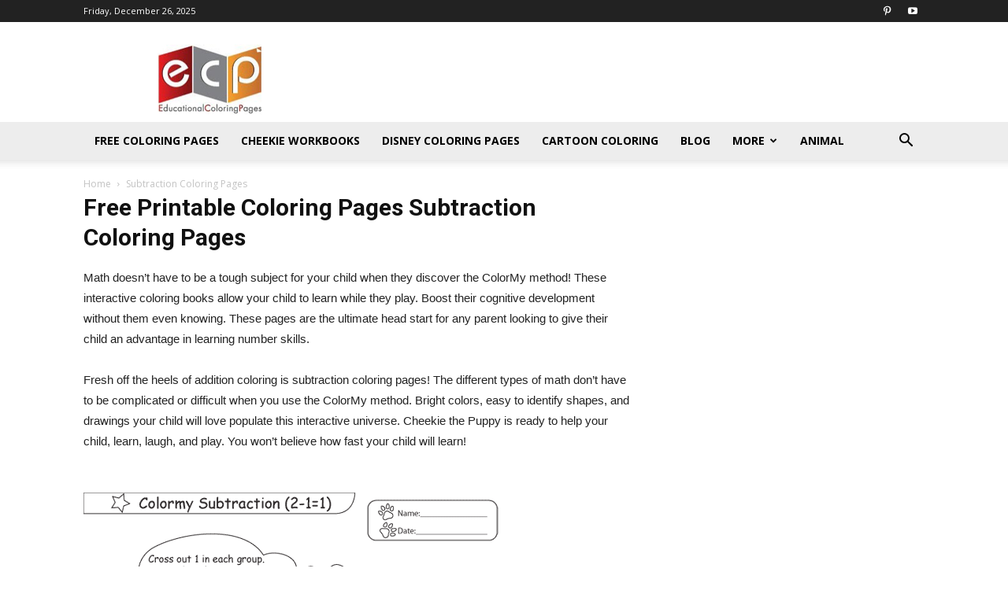

--- FILE ---
content_type: text/html; charset=UTF-8
request_url: https://educationalcoloringpages.com/subtraction-coloring-pages.html
body_size: 24155
content:
<!doctype html >
<!--[if IE 8]>    <html class="ie8" lang="en"> <![endif]-->
<!--[if IE 9]>    <html class="ie9" lang="en"> <![endif]-->
<!--[if gt IE 8]><!--> <html lang="en-US"> <!--<![endif]-->
<head>
    <title>Subtraction Coloring Pages - Educational Fun Kids Coloring Pages and Preschool Skills Worksheets</title>
    <meta charset="UTF-8" />
    <meta name="viewport" content="width=device-width, initial-scale=1.0">
    <link rel="pingback" href="https://educationalcoloringpages.com/xmlrpc.php" />
    <meta name='robots' content='max-image-preview:large' />
	<style>img:is([sizes="auto" i], [sizes^="auto," i]) { contain-intrinsic-size: 3000px 1500px }</style>
	
<!-- This site is optimized with the Yoast SEO plugin v11.5 - https://yoast.com/wordpress/plugins/seo/ -->
<meta name="description" content="Subtraction Coloring Pages"/>
<link rel="canonical" href="https://educationalcoloringpages.com/subtraction-coloring-pages.html" />
<meta property="og:locale" content="en_US" />
<meta property="og:type" content="article" />
<meta property="og:title" content="Subtraction Coloring Pages - Educational Fun Kids Coloring Pages and Preschool Skills Worksheets" />
<meta property="og:description" content="Subtraction Coloring Pages" />
<meta property="og:url" content="https://educationalcoloringpages.com/subtraction-coloring-pages.html" />
<meta property="og:site_name" content="Educational Fun Kids Coloring Pages and Preschool Skills Worksheets" />
<script type='application/ld+json' class='yoast-schema-graph yoast-schema-graph--main'>{"@context":"https://schema.org","@graph":[{"@type":"Organization","@id":"https://educationalcoloringpages.com/#organization","name":"","url":"https://educationalcoloringpages.com/","sameAs":[]},{"@type":"WebSite","@id":"https://educationalcoloringpages.com/#website","url":"https://educationalcoloringpages.com/","name":"Educational Fun Kids Coloring Pages and Preschool Skills Worksheets","publisher":{"@id":"https://educationalcoloringpages.com/#organization"},"potentialAction":{"@type":"SearchAction","target":"https://educationalcoloringpages.com/?s={search_term_string}","query-input":"required name=search_term_string"}},{"@type":"WebPage","@id":"https://educationalcoloringpages.com/subtraction-coloring-pages.html#webpage","url":"https://educationalcoloringpages.com/subtraction-coloring-pages.html","inLanguage":"en-US","name":"Subtraction Coloring Pages - Educational Fun Kids Coloring Pages and Preschool Skills Worksheets","isPartOf":{"@id":"https://educationalcoloringpages.com/#website"},"datePublished":"2014-05-27T14:55:23+00:00","dateModified":"2015-03-03T06:56:55+00:00","description":"Subtraction Coloring Pages"}]}</script>
<!-- / Yoast SEO plugin. -->

<link rel="amphtml" href="https://educationalcoloringpages.com/subtraction-coloring-pages.html/amp/" /><meta name="generator" content="AMP for WP 1.0.77.38"/><link rel='dns-prefetch' href='//fonts.googleapis.com' />
<link rel="alternate" type="application/rss+xml" title="Educational Fun Kids Coloring Pages and Preschool Skills Worksheets &raquo; Feed" href="https://educationalcoloringpages.com/feed/" />
<link rel="alternate" type="application/rss+xml" title="Educational Fun Kids Coloring Pages and Preschool Skills Worksheets &raquo; Comments Feed" href="https://educationalcoloringpages.com/comments/feed/" />
<link rel="alternate" type="application/rss+xml" title="Educational Fun Kids Coloring Pages and Preschool Skills Worksheets &raquo; Subtraction Coloring Pages Comments Feed" href="https://educationalcoloringpages.com/subtraction-coloring-pages.html/feed/" />
		<!-- This site uses the Google Analytics by ExactMetrics plugin v7.4.0 - Using Analytics tracking - https://www.exactmetrics.com/ -->
							<script src="//www.googletagmanager.com/gtag/js?id=UA-129021881-1"  data-cfasync="false" data-wpfc-render="false" type="text/javascript" async></script>
			<script data-cfasync="false" data-wpfc-render="false" type="text/javascript">
				var em_version = '7.4.0';
				var em_track_user = true;
				var em_no_track_reason = '';
				
								var disableStrs = [
															'ga-disable-UA-129021881-1',
									];

				/* Function to detect opted out users */
				function __gtagTrackerIsOptedOut() {
					for ( var index = 0; index < disableStrs.length; index++ ) {
						if ( document.cookie.indexOf( disableStrs[ index ] + '=true' ) > -1 ) {
							return true;
						}
					}

					return false;
				}

				/* Disable tracking if the opt-out cookie exists. */
				if ( __gtagTrackerIsOptedOut() ) {
					for ( var index = 0; index < disableStrs.length; index++ ) {
						window[ disableStrs[ index ] ] = true;
					}
				}

				/* Opt-out function */
				function __gtagTrackerOptout() {
					for ( var index = 0; index < disableStrs.length; index++ ) {
						document.cookie = disableStrs[ index ] + '=true; expires=Thu, 31 Dec 2099 23:59:59 UTC; path=/';
						window[ disableStrs[ index ] ] = true;
					}
				}

				if ( 'undefined' === typeof gaOptout ) {
					function gaOptout() {
						__gtagTrackerOptout();
					}
				}
								window.dataLayer = window.dataLayer || [];

				window.ExactMetricsDualTracker = {
					helpers: {},
					trackers: {},
				};
				if ( em_track_user ) {
					function __gtagDataLayer() {
						dataLayer.push( arguments );
					}

					function __gtagTracker( type, name, parameters ) {
						if (!parameters) {
							parameters = {};
						}

						if (parameters.send_to) {
							__gtagDataLayer.apply( null, arguments );
							return;
						}

						if ( type === 'event' ) {
							
															parameters.send_to = exactmetrics_frontend.ua;
								__gtagDataLayer( type, name, parameters );
													} else {
							__gtagDataLayer.apply( null, arguments );
						}
					}
					__gtagTracker( 'js', new Date() );
					__gtagTracker( 'set', {
						'developer_id.dNDMyYj' : true,
											} );
															__gtagTracker( 'config', 'UA-129021881-1', {"forceSSL":"true"} );
										window.gtag = __gtagTracker;											(function () {
							/* https://developers.google.com/analytics/devguides/collection/analyticsjs/ */
							/* ga and __gaTracker compatibility shim. */
							var noopfn = function () {
								return null;
							};
							var newtracker = function () {
								return new Tracker();
							};
							var Tracker = function () {
								return null;
							};
							var p = Tracker.prototype;
							p.get = noopfn;
							p.set = noopfn;
							p.send = function (){
								var args = Array.prototype.slice.call(arguments);
								args.unshift( 'send' );
								__gaTracker.apply(null, args);
							};
							var __gaTracker = function () {
								var len = arguments.length;
								if ( len === 0 ) {
									return;
								}
								var f = arguments[len - 1];
								if ( typeof f !== 'object' || f === null || typeof f.hitCallback !== 'function' ) {
									if ( 'send' === arguments[0] ) {
										var hitConverted, hitObject = false, action;
										if ( 'event' === arguments[1] ) {
											if ( 'undefined' !== typeof arguments[3] ) {
												hitObject = {
													'eventAction': arguments[3],
													'eventCategory': arguments[2],
													'eventLabel': arguments[4],
													'value': arguments[5] ? arguments[5] : 1,
												}
											}
										}
										if ( 'pageview' === arguments[1] ) {
											if ( 'undefined' !== typeof arguments[2] ) {
												hitObject = {
													'eventAction': 'page_view',
													'page_path' : arguments[2],
												}
											}
										}
										if ( typeof arguments[2] === 'object' ) {
											hitObject = arguments[2];
										}
										if ( typeof arguments[5] === 'object' ) {
											Object.assign( hitObject, arguments[5] );
										}
										if ( 'undefined' !== typeof arguments[1].hitType ) {
											hitObject = arguments[1];
											if ( 'pageview' === hitObject.hitType ) {
												hitObject.eventAction = 'page_view';
											}
										}
										if ( hitObject ) {
											action = 'timing' === arguments[1].hitType ? 'timing_complete' : hitObject.eventAction;
											hitConverted = mapArgs( hitObject );
											__gtagTracker( 'event', action, hitConverted );
										}
									}
									return;
								}

								function mapArgs( args ) {
									var arg, hit = {};
									var gaMap = {
										'eventCategory': 'event_category',
										'eventAction': 'event_action',
										'eventLabel': 'event_label',
										'eventValue': 'event_value',
										'nonInteraction': 'non_interaction',
										'timingCategory': 'event_category',
										'timingVar': 'name',
										'timingValue': 'value',
										'timingLabel': 'event_label',
										'page' : 'page_path',
										'location' : 'page_location',
										'title' : 'page_title',
									};
									for ( arg in args ) {
																				if ( ! ( ! args.hasOwnProperty(arg) || ! gaMap.hasOwnProperty(arg) ) ) {
											hit[gaMap[arg]] = args[arg];
										} else {
											hit[arg] = args[arg];
										}
									}
									return hit;
								}

								try {
									f.hitCallback();
								} catch ( ex ) {
								}
							};
							__gaTracker.create = newtracker;
							__gaTracker.getByName = newtracker;
							__gaTracker.getAll = function () {
								return [];
							};
							__gaTracker.remove = noopfn;
							__gaTracker.loaded = true;
							window['__gaTracker'] = __gaTracker;
						})();
									} else {
										console.log( "" );
					( function () {
							function __gtagTracker() {
								return null;
							}
							window['__gtagTracker'] = __gtagTracker;
							window['gtag'] = __gtagTracker;
					} )();
									}
			</script>
				<!-- / Google Analytics by ExactMetrics -->
		<script type="text/javascript">
/* <![CDATA[ */
window._wpemojiSettings = {"baseUrl":"https:\/\/s.w.org\/images\/core\/emoji\/15.0.3\/72x72\/","ext":".png","svgUrl":"https:\/\/s.w.org\/images\/core\/emoji\/15.0.3\/svg\/","svgExt":".svg","source":{"concatemoji":"https:\/\/educationalcoloringpages.com\/wp-includes\/js\/wp-emoji-release.min.js?ver=6.7.4"}};
/*! This file is auto-generated */
!function(i,n){var o,s,e;function c(e){try{var t={supportTests:e,timestamp:(new Date).valueOf()};sessionStorage.setItem(o,JSON.stringify(t))}catch(e){}}function p(e,t,n){e.clearRect(0,0,e.canvas.width,e.canvas.height),e.fillText(t,0,0);var t=new Uint32Array(e.getImageData(0,0,e.canvas.width,e.canvas.height).data),r=(e.clearRect(0,0,e.canvas.width,e.canvas.height),e.fillText(n,0,0),new Uint32Array(e.getImageData(0,0,e.canvas.width,e.canvas.height).data));return t.every(function(e,t){return e===r[t]})}function u(e,t,n){switch(t){case"flag":return n(e,"\ud83c\udff3\ufe0f\u200d\u26a7\ufe0f","\ud83c\udff3\ufe0f\u200b\u26a7\ufe0f")?!1:!n(e,"\ud83c\uddfa\ud83c\uddf3","\ud83c\uddfa\u200b\ud83c\uddf3")&&!n(e,"\ud83c\udff4\udb40\udc67\udb40\udc62\udb40\udc65\udb40\udc6e\udb40\udc67\udb40\udc7f","\ud83c\udff4\u200b\udb40\udc67\u200b\udb40\udc62\u200b\udb40\udc65\u200b\udb40\udc6e\u200b\udb40\udc67\u200b\udb40\udc7f");case"emoji":return!n(e,"\ud83d\udc26\u200d\u2b1b","\ud83d\udc26\u200b\u2b1b")}return!1}function f(e,t,n){var r="undefined"!=typeof WorkerGlobalScope&&self instanceof WorkerGlobalScope?new OffscreenCanvas(300,150):i.createElement("canvas"),a=r.getContext("2d",{willReadFrequently:!0}),o=(a.textBaseline="top",a.font="600 32px Arial",{});return e.forEach(function(e){o[e]=t(a,e,n)}),o}function t(e){var t=i.createElement("script");t.src=e,t.defer=!0,i.head.appendChild(t)}"undefined"!=typeof Promise&&(o="wpEmojiSettingsSupports",s=["flag","emoji"],n.supports={everything:!0,everythingExceptFlag:!0},e=new Promise(function(e){i.addEventListener("DOMContentLoaded",e,{once:!0})}),new Promise(function(t){var n=function(){try{var e=JSON.parse(sessionStorage.getItem(o));if("object"==typeof e&&"number"==typeof e.timestamp&&(new Date).valueOf()<e.timestamp+604800&&"object"==typeof e.supportTests)return e.supportTests}catch(e){}return null}();if(!n){if("undefined"!=typeof Worker&&"undefined"!=typeof OffscreenCanvas&&"undefined"!=typeof URL&&URL.createObjectURL&&"undefined"!=typeof Blob)try{var e="postMessage("+f.toString()+"("+[JSON.stringify(s),u.toString(),p.toString()].join(",")+"));",r=new Blob([e],{type:"text/javascript"}),a=new Worker(URL.createObjectURL(r),{name:"wpTestEmojiSupports"});return void(a.onmessage=function(e){c(n=e.data),a.terminate(),t(n)})}catch(e){}c(n=f(s,u,p))}t(n)}).then(function(e){for(var t in e)n.supports[t]=e[t],n.supports.everything=n.supports.everything&&n.supports[t],"flag"!==t&&(n.supports.everythingExceptFlag=n.supports.everythingExceptFlag&&n.supports[t]);n.supports.everythingExceptFlag=n.supports.everythingExceptFlag&&!n.supports.flag,n.DOMReady=!1,n.readyCallback=function(){n.DOMReady=!0}}).then(function(){return e}).then(function(){var e;n.supports.everything||(n.readyCallback(),(e=n.source||{}).concatemoji?t(e.concatemoji):e.wpemoji&&e.twemoji&&(t(e.twemoji),t(e.wpemoji)))}))}((window,document),window._wpemojiSettings);
/* ]]> */
</script>

<style id='wp-emoji-styles-inline-css' type='text/css'>

	img.wp-smiley, img.emoji {
		display: inline !important;
		border: none !important;
		box-shadow: none !important;
		height: 1em !important;
		width: 1em !important;
		margin: 0 0.07em !important;
		vertical-align: -0.1em !important;
		background: none !important;
		padding: 0 !important;
	}
</style>
<link rel='stylesheet' id='wp-block-library-css' href='https://educationalcoloringpages.com/wp-includes/css/dist/block-library/style.min.css?ver=6.7.4' type='text/css' media='all' />
<style id='classic-theme-styles-inline-css' type='text/css'>
/*! This file is auto-generated */
.wp-block-button__link{color:#fff;background-color:#32373c;border-radius:9999px;box-shadow:none;text-decoration:none;padding:calc(.667em + 2px) calc(1.333em + 2px);font-size:1.125em}.wp-block-file__button{background:#32373c;color:#fff;text-decoration:none}
</style>
<style id='global-styles-inline-css' type='text/css'>
:root{--wp--preset--aspect-ratio--square: 1;--wp--preset--aspect-ratio--4-3: 4/3;--wp--preset--aspect-ratio--3-4: 3/4;--wp--preset--aspect-ratio--3-2: 3/2;--wp--preset--aspect-ratio--2-3: 2/3;--wp--preset--aspect-ratio--16-9: 16/9;--wp--preset--aspect-ratio--9-16: 9/16;--wp--preset--color--black: #000000;--wp--preset--color--cyan-bluish-gray: #abb8c3;--wp--preset--color--white: #ffffff;--wp--preset--color--pale-pink: #f78da7;--wp--preset--color--vivid-red: #cf2e2e;--wp--preset--color--luminous-vivid-orange: #ff6900;--wp--preset--color--luminous-vivid-amber: #fcb900;--wp--preset--color--light-green-cyan: #7bdcb5;--wp--preset--color--vivid-green-cyan: #00d084;--wp--preset--color--pale-cyan-blue: #8ed1fc;--wp--preset--color--vivid-cyan-blue: #0693e3;--wp--preset--color--vivid-purple: #9b51e0;--wp--preset--gradient--vivid-cyan-blue-to-vivid-purple: linear-gradient(135deg,rgba(6,147,227,1) 0%,rgb(155,81,224) 100%);--wp--preset--gradient--light-green-cyan-to-vivid-green-cyan: linear-gradient(135deg,rgb(122,220,180) 0%,rgb(0,208,130) 100%);--wp--preset--gradient--luminous-vivid-amber-to-luminous-vivid-orange: linear-gradient(135deg,rgba(252,185,0,1) 0%,rgba(255,105,0,1) 100%);--wp--preset--gradient--luminous-vivid-orange-to-vivid-red: linear-gradient(135deg,rgba(255,105,0,1) 0%,rgb(207,46,46) 100%);--wp--preset--gradient--very-light-gray-to-cyan-bluish-gray: linear-gradient(135deg,rgb(238,238,238) 0%,rgb(169,184,195) 100%);--wp--preset--gradient--cool-to-warm-spectrum: linear-gradient(135deg,rgb(74,234,220) 0%,rgb(151,120,209) 20%,rgb(207,42,186) 40%,rgb(238,44,130) 60%,rgb(251,105,98) 80%,rgb(254,248,76) 100%);--wp--preset--gradient--blush-light-purple: linear-gradient(135deg,rgb(255,206,236) 0%,rgb(152,150,240) 100%);--wp--preset--gradient--blush-bordeaux: linear-gradient(135deg,rgb(254,205,165) 0%,rgb(254,45,45) 50%,rgb(107,0,62) 100%);--wp--preset--gradient--luminous-dusk: linear-gradient(135deg,rgb(255,203,112) 0%,rgb(199,81,192) 50%,rgb(65,88,208) 100%);--wp--preset--gradient--pale-ocean: linear-gradient(135deg,rgb(255,245,203) 0%,rgb(182,227,212) 50%,rgb(51,167,181) 100%);--wp--preset--gradient--electric-grass: linear-gradient(135deg,rgb(202,248,128) 0%,rgb(113,206,126) 100%);--wp--preset--gradient--midnight: linear-gradient(135deg,rgb(2,3,129) 0%,rgb(40,116,252) 100%);--wp--preset--font-size--small: 13px;--wp--preset--font-size--medium: 20px;--wp--preset--font-size--large: 36px;--wp--preset--font-size--x-large: 42px;--wp--preset--spacing--20: 0.44rem;--wp--preset--spacing--30: 0.67rem;--wp--preset--spacing--40: 1rem;--wp--preset--spacing--50: 1.5rem;--wp--preset--spacing--60: 2.25rem;--wp--preset--spacing--70: 3.38rem;--wp--preset--spacing--80: 5.06rem;--wp--preset--shadow--natural: 6px 6px 9px rgba(0, 0, 0, 0.2);--wp--preset--shadow--deep: 12px 12px 50px rgba(0, 0, 0, 0.4);--wp--preset--shadow--sharp: 6px 6px 0px rgba(0, 0, 0, 0.2);--wp--preset--shadow--outlined: 6px 6px 0px -3px rgba(255, 255, 255, 1), 6px 6px rgba(0, 0, 0, 1);--wp--preset--shadow--crisp: 6px 6px 0px rgba(0, 0, 0, 1);}:where(.is-layout-flex){gap: 0.5em;}:where(.is-layout-grid){gap: 0.5em;}body .is-layout-flex{display: flex;}.is-layout-flex{flex-wrap: wrap;align-items: center;}.is-layout-flex > :is(*, div){margin: 0;}body .is-layout-grid{display: grid;}.is-layout-grid > :is(*, div){margin: 0;}:where(.wp-block-columns.is-layout-flex){gap: 2em;}:where(.wp-block-columns.is-layout-grid){gap: 2em;}:where(.wp-block-post-template.is-layout-flex){gap: 1.25em;}:where(.wp-block-post-template.is-layout-grid){gap: 1.25em;}.has-black-color{color: var(--wp--preset--color--black) !important;}.has-cyan-bluish-gray-color{color: var(--wp--preset--color--cyan-bluish-gray) !important;}.has-white-color{color: var(--wp--preset--color--white) !important;}.has-pale-pink-color{color: var(--wp--preset--color--pale-pink) !important;}.has-vivid-red-color{color: var(--wp--preset--color--vivid-red) !important;}.has-luminous-vivid-orange-color{color: var(--wp--preset--color--luminous-vivid-orange) !important;}.has-luminous-vivid-amber-color{color: var(--wp--preset--color--luminous-vivid-amber) !important;}.has-light-green-cyan-color{color: var(--wp--preset--color--light-green-cyan) !important;}.has-vivid-green-cyan-color{color: var(--wp--preset--color--vivid-green-cyan) !important;}.has-pale-cyan-blue-color{color: var(--wp--preset--color--pale-cyan-blue) !important;}.has-vivid-cyan-blue-color{color: var(--wp--preset--color--vivid-cyan-blue) !important;}.has-vivid-purple-color{color: var(--wp--preset--color--vivid-purple) !important;}.has-black-background-color{background-color: var(--wp--preset--color--black) !important;}.has-cyan-bluish-gray-background-color{background-color: var(--wp--preset--color--cyan-bluish-gray) !important;}.has-white-background-color{background-color: var(--wp--preset--color--white) !important;}.has-pale-pink-background-color{background-color: var(--wp--preset--color--pale-pink) !important;}.has-vivid-red-background-color{background-color: var(--wp--preset--color--vivid-red) !important;}.has-luminous-vivid-orange-background-color{background-color: var(--wp--preset--color--luminous-vivid-orange) !important;}.has-luminous-vivid-amber-background-color{background-color: var(--wp--preset--color--luminous-vivid-amber) !important;}.has-light-green-cyan-background-color{background-color: var(--wp--preset--color--light-green-cyan) !important;}.has-vivid-green-cyan-background-color{background-color: var(--wp--preset--color--vivid-green-cyan) !important;}.has-pale-cyan-blue-background-color{background-color: var(--wp--preset--color--pale-cyan-blue) !important;}.has-vivid-cyan-blue-background-color{background-color: var(--wp--preset--color--vivid-cyan-blue) !important;}.has-vivid-purple-background-color{background-color: var(--wp--preset--color--vivid-purple) !important;}.has-black-border-color{border-color: var(--wp--preset--color--black) !important;}.has-cyan-bluish-gray-border-color{border-color: var(--wp--preset--color--cyan-bluish-gray) !important;}.has-white-border-color{border-color: var(--wp--preset--color--white) !important;}.has-pale-pink-border-color{border-color: var(--wp--preset--color--pale-pink) !important;}.has-vivid-red-border-color{border-color: var(--wp--preset--color--vivid-red) !important;}.has-luminous-vivid-orange-border-color{border-color: var(--wp--preset--color--luminous-vivid-orange) !important;}.has-luminous-vivid-amber-border-color{border-color: var(--wp--preset--color--luminous-vivid-amber) !important;}.has-light-green-cyan-border-color{border-color: var(--wp--preset--color--light-green-cyan) !important;}.has-vivid-green-cyan-border-color{border-color: var(--wp--preset--color--vivid-green-cyan) !important;}.has-pale-cyan-blue-border-color{border-color: var(--wp--preset--color--pale-cyan-blue) !important;}.has-vivid-cyan-blue-border-color{border-color: var(--wp--preset--color--vivid-cyan-blue) !important;}.has-vivid-purple-border-color{border-color: var(--wp--preset--color--vivid-purple) !important;}.has-vivid-cyan-blue-to-vivid-purple-gradient-background{background: var(--wp--preset--gradient--vivid-cyan-blue-to-vivid-purple) !important;}.has-light-green-cyan-to-vivid-green-cyan-gradient-background{background: var(--wp--preset--gradient--light-green-cyan-to-vivid-green-cyan) !important;}.has-luminous-vivid-amber-to-luminous-vivid-orange-gradient-background{background: var(--wp--preset--gradient--luminous-vivid-amber-to-luminous-vivid-orange) !important;}.has-luminous-vivid-orange-to-vivid-red-gradient-background{background: var(--wp--preset--gradient--luminous-vivid-orange-to-vivid-red) !important;}.has-very-light-gray-to-cyan-bluish-gray-gradient-background{background: var(--wp--preset--gradient--very-light-gray-to-cyan-bluish-gray) !important;}.has-cool-to-warm-spectrum-gradient-background{background: var(--wp--preset--gradient--cool-to-warm-spectrum) !important;}.has-blush-light-purple-gradient-background{background: var(--wp--preset--gradient--blush-light-purple) !important;}.has-blush-bordeaux-gradient-background{background: var(--wp--preset--gradient--blush-bordeaux) !important;}.has-luminous-dusk-gradient-background{background: var(--wp--preset--gradient--luminous-dusk) !important;}.has-pale-ocean-gradient-background{background: var(--wp--preset--gradient--pale-ocean) !important;}.has-electric-grass-gradient-background{background: var(--wp--preset--gradient--electric-grass) !important;}.has-midnight-gradient-background{background: var(--wp--preset--gradient--midnight) !important;}.has-small-font-size{font-size: var(--wp--preset--font-size--small) !important;}.has-medium-font-size{font-size: var(--wp--preset--font-size--medium) !important;}.has-large-font-size{font-size: var(--wp--preset--font-size--large) !important;}.has-x-large-font-size{font-size: var(--wp--preset--font-size--x-large) !important;}
:where(.wp-block-post-template.is-layout-flex){gap: 1.25em;}:where(.wp-block-post-template.is-layout-grid){gap: 1.25em;}
:where(.wp-block-columns.is-layout-flex){gap: 2em;}:where(.wp-block-columns.is-layout-grid){gap: 2em;}
:root :where(.wp-block-pullquote){font-size: 1.5em;line-height: 1.6;}
</style>
<link rel='stylesheet' id='contact-form-7-css' href='https://educationalcoloringpages.com/wp-content/plugins/contact-form-7/includes/css/styles.css?ver=5.1.3' type='text/css' media='all' />
<link rel='stylesheet' id='google-fonts-style-css' href='https://fonts.googleapis.com/css?family=Open+Sans%3A300italic%2C400%2C400italic%2C600%2C600italic%2C700%7CRoboto%3A300%2C400%2C400italic%2C500%2C500italic%2C700%2C900&#038;ver=9.1' type='text/css' media='all' />
<link rel='stylesheet' id='td-theme-css' href='https://educationalcoloringpages.com/wp-content/themes/Newspaper/style.css?ver=9.1' type='text/css' media='all' />
<link rel='stylesheet' id='td-theme-child-css' href='https://educationalcoloringpages.com/wp-content/themes/Newspaper-child/style.css?ver=9.1c' type='text/css' media='all' />
<script type="text/javascript" id="exactmetrics-frontend-script-js-extra">
/* <![CDATA[ */
var exactmetrics_frontend = {"js_events_tracking":"true","download_extensions":"zip,mp3,mpeg,pdf,docx,pptx,xlsx,rar","inbound_paths":"[{\"path\":\"\\\/go\\\/\",\"label\":\"affiliate\"},{\"path\":\"\\\/recommend\\\/\",\"label\":\"affiliate\"}]","home_url":"https:\/\/educationalcoloringpages.com","hash_tracking":"false","ua":"UA-129021881-1","v4_id":""};
/* ]]> */
</script>
<script type="text/javascript" src="https://educationalcoloringpages.com/wp-content/plugins/google-analytics-dashboard-for-wp/assets/js/frontend-gtag.min.js?ver=7.4.0" id="exactmetrics-frontend-script-js"></script>
<script type="text/javascript" src="https://educationalcoloringpages.com/wp-includes/js/jquery/jquery.min.js?ver=3.7.1" id="jquery-core-js"></script>
<script type="text/javascript" src="https://educationalcoloringpages.com/wp-includes/js/jquery/jquery-migrate.min.js?ver=3.4.1" id="jquery-migrate-js"></script>
<link rel="https://api.w.org/" href="https://educationalcoloringpages.com/wp-json/" /><link rel="alternate" title="JSON" type="application/json" href="https://educationalcoloringpages.com/wp-json/wp/v2/pages/2526" /><link rel="EditURI" type="application/rsd+xml" title="RSD" href="https://educationalcoloringpages.com/xmlrpc.php?rsd" />
<meta name="generator" content="WordPress 6.7.4" />
<link rel='shortlink' href='https://educationalcoloringpages.com/?p=2526' />
<link rel="alternate" title="oEmbed (JSON)" type="application/json+oembed" href="https://educationalcoloringpages.com/wp-json/oembed/1.0/embed?url=https%3A%2F%2Feducationalcoloringpages.com%2Fsubtraction-coloring-pages.html" />
<link rel="alternate" title="oEmbed (XML)" type="text/xml+oembed" href="https://educationalcoloringpages.com/wp-json/oembed/1.0/embed?url=https%3A%2F%2Feducationalcoloringpages.com%2Fsubtraction-coloring-pages.html&#038;format=xml" />
<meta name="generator" content="Site Kit by Google 1.82.0" /><!--[if lt IE 9]><script src="https://cdnjs.cloudflare.com/ajax/libs/html5shiv/3.7.3/html5shiv.js"></script><![endif]-->
    
<!-- JS generated by theme -->

<script>
    
    

	    var tdBlocksArray = []; //here we store all the items for the current page

	    //td_block class - each ajax block uses a object of this class for requests
	    function tdBlock() {
		    this.id = '';
		    this.block_type = 1; //block type id (1-234 etc)
		    this.atts = '';
		    this.td_column_number = '';
		    this.td_current_page = 1; //
		    this.post_count = 0; //from wp
		    this.found_posts = 0; //from wp
		    this.max_num_pages = 0; //from wp
		    this.td_filter_value = ''; //current live filter value
		    this.is_ajax_running = false;
		    this.td_user_action = ''; // load more or infinite loader (used by the animation)
		    this.header_color = '';
		    this.ajax_pagination_infinite_stop = ''; //show load more at page x
	    }


        // td_js_generator - mini detector
        (function(){
            var htmlTag = document.getElementsByTagName("html")[0];

	        if ( navigator.userAgent.indexOf("MSIE 10.0") > -1 ) {
                htmlTag.className += ' ie10';
            }

            if ( !!navigator.userAgent.match(/Trident.*rv\:11\./) ) {
                htmlTag.className += ' ie11';
            }

	        if ( navigator.userAgent.indexOf("Edge") > -1 ) {
                htmlTag.className += ' ieEdge';
            }

            if ( /(iPad|iPhone|iPod)/g.test(navigator.userAgent) ) {
                htmlTag.className += ' td-md-is-ios';
            }

            var user_agent = navigator.userAgent.toLowerCase();
            if ( user_agent.indexOf("android") > -1 ) {
                htmlTag.className += ' td-md-is-android';
            }

            if ( -1 !== navigator.userAgent.indexOf('Mac OS X')  ) {
                htmlTag.className += ' td-md-is-os-x';
            }

            if ( /chrom(e|ium)/.test(navigator.userAgent.toLowerCase()) ) {
               htmlTag.className += ' td-md-is-chrome';
            }

            if ( -1 !== navigator.userAgent.indexOf('Firefox') ) {
                htmlTag.className += ' td-md-is-firefox';
            }

            if ( -1 !== navigator.userAgent.indexOf('Safari') && -1 === navigator.userAgent.indexOf('Chrome') ) {
                htmlTag.className += ' td-md-is-safari';
            }

            if( -1 !== navigator.userAgent.indexOf('IEMobile') ){
                htmlTag.className += ' td-md-is-iemobile';
            }

        })();




        var tdLocalCache = {};

        ( function () {
            "use strict";

            tdLocalCache = {
                data: {},
                remove: function (resource_id) {
                    delete tdLocalCache.data[resource_id];
                },
                exist: function (resource_id) {
                    return tdLocalCache.data.hasOwnProperty(resource_id) && tdLocalCache.data[resource_id] !== null;
                },
                get: function (resource_id) {
                    return tdLocalCache.data[resource_id];
                },
                set: function (resource_id, cachedData) {
                    tdLocalCache.remove(resource_id);
                    tdLocalCache.data[resource_id] = cachedData;
                }
            };
        })();

    
    
var td_viewport_interval_list=[{"limitBottom":767,"sidebarWidth":228},{"limitBottom":1018,"sidebarWidth":300},{"limitBottom":1140,"sidebarWidth":324}];
var td_animation_stack_effect="type0";
var tds_animation_stack=true;
var td_animation_stack_specific_selectors=".entry-thumb, img";
var td_animation_stack_general_selectors=".td-animation-stack img, .td-animation-stack .entry-thumb, .post img";
var td_ajax_url="https:\/\/educationalcoloringpages.com\/wp-admin\/admin-ajax.php?td_theme_name=Newspaper&v=9.1";
var td_get_template_directory_uri="https:\/\/educationalcoloringpages.com\/wp-content\/themes\/Newspaper";
var tds_snap_menu="smart_snap_always";
var tds_logo_on_sticky="";
var tds_header_style="";
var td_please_wait="Please wait...";
var td_email_user_pass_incorrect="User or password incorrect!";
var td_email_user_incorrect="Email or username incorrect!";
var td_email_incorrect="Email incorrect!";
var tds_more_articles_on_post_enable="show";
var tds_more_articles_on_post_time_to_wait="";
var tds_more_articles_on_post_pages_distance_from_top=0;
var tds_theme_color_site_wide="#4db2ec";
var tds_smart_sidebar="enabled";
var tdThemeName="Newspaper";
var td_magnific_popup_translation_tPrev="Previous (Left arrow key)";
var td_magnific_popup_translation_tNext="Next (Right arrow key)";
var td_magnific_popup_translation_tCounter="%curr% of %total%";
var td_magnific_popup_translation_ajax_tError="The content from %url% could not be loaded.";
var td_magnific_popup_translation_image_tError="The image #%curr% could not be loaded.";
var tdDateNamesI18n={"month_names":["January","February","March","April","May","June","July","August","September","October","November","December"],"month_names_short":["Jan","Feb","Mar","Apr","May","Jun","Jul","Aug","Sep","Oct","Nov","Dec"],"day_names":["Sunday","Monday","Tuesday","Wednesday","Thursday","Friday","Saturday"],"day_names_short":["Sun","Mon","Tue","Wed","Thu","Fri","Sat"]};
var td_ad_background_click_link="";
var td_ad_background_click_target="";
</script>


<!-- Header style compiled by theme -->

<style>
    
.block-title > span,
    .block-title > span > a,
    .block-title > a,
    .block-title > label,
    .widgettitle,
    .widgettitle:after,
    .td-trending-now-title,
    .td-trending-now-wrapper:hover .td-trending-now-title,
    .wpb_tabs li.ui-tabs-active a,
    .wpb_tabs li:hover a,
    .vc_tta-container .vc_tta-color-grey.vc_tta-tabs-position-top.vc_tta-style-classic .vc_tta-tabs-container .vc_tta-tab.vc_active > a,
    .vc_tta-container .vc_tta-color-grey.vc_tta-tabs-position-top.vc_tta-style-classic .vc_tta-tabs-container .vc_tta-tab:hover > a,
    .td_block_template_1 .td-related-title .td-cur-simple-item,
    .woocommerce .product .products h2:not(.woocommerce-loop-product__title),
    .td-subcat-filter .td-subcat-dropdown:hover .td-subcat-more,
    .td-weather-information:before,
    .td-weather-week:before,
    .td_block_exchange .td-exchange-header:before,
    .td-theme-wrap .td_block_template_3 .td-block-title > *,
    .td-theme-wrap .td_block_template_4 .td-block-title > *,
    .td-theme-wrap .td_block_template_7 .td-block-title > *,
    .td-theme-wrap .td_block_template_9 .td-block-title:after,
    .td-theme-wrap .td_block_template_10 .td-block-title::before,
    .td-theme-wrap .td_block_template_11 .td-block-title::before,
    .td-theme-wrap .td_block_template_11 .td-block-title::after,
    .td-theme-wrap .td_block_template_14 .td-block-title,
    .td-theme-wrap .td_block_template_15 .td-block-title:before,
    .td-theme-wrap .td_block_template_17 .td-block-title:before {
        background-color: #222222;
    }

    .woocommerce div.product .woocommerce-tabs ul.tabs li.active {
    	background-color: #222222 !important;
    }

    .block-title,
    .td_block_template_1 .td-related-title,
    .wpb_tabs .wpb_tabs_nav,
    .vc_tta-container .vc_tta-color-grey.vc_tta-tabs-position-top.vc_tta-style-classic .vc_tta-tabs-container,
    .woocommerce div.product .woocommerce-tabs ul.tabs:before,
    .td-theme-wrap .td_block_template_5 .td-block-title > *,
    .td-theme-wrap .td_block_template_17 .td-block-title,
    .td-theme-wrap .td_block_template_17 .td-block-title::before {
        border-color: #222222;
    }

    .td-theme-wrap .td_block_template_4 .td-block-title > *:before,
    .td-theme-wrap .td_block_template_17 .td-block-title::after {
        border-color: #222222 transparent transparent transparent;
    }
    
    .td-theme-wrap .td_block_template_4 .td-related-title .td-cur-simple-item:before {
        border-color: #222222 transparent transparent transparent !important;
    }

    
    .td-footer-wrapper,
    .td-footer-wrapper .td_block_template_7 .td-block-title > *,
    .td-footer-wrapper .td_block_template_17 .td-block-title,
    .td-footer-wrapper .td-block-title-wrap .td-wrapper-pulldown-filter {
        background-color: #111111;
    }

    
    .td-footer-wrapper::before {
        background-size: cover;
    }

    
    .td-footer-wrapper::before {
        background-position: center center;
    }

    
    .td-footer-wrapper::before {
        opacity: 0.1;
    }
</style>

<script type="application/ld+json">
                        {
                            "@context": "http://schema.org",
                            "@type": "BreadcrumbList",
                            "itemListElement": [{
                            "@type": "ListItem",
                            "position": 1,
                                "item": {
                                "@type": "WebSite",
                                "@id": "https://educationalcoloringpages.com/",
                                "name": "Home"                                               
                            }
                        },{
                            "@type": "ListItem",
                            "position": 2,
                                "item": {
                                "@type": "WebPage",
                                "@id": "https://educationalcoloringpages.com/subtraction-coloring-pages.html",
                                "name": "Subtraction Coloring Pages"
                            }
                        }    ]
                        }
                       </script></head>

<body data-rsssl=1 class="page-template-default page page-id-2526 subtraction-coloring-pages global-block-template-1 td-animation-stack-type0 td-full-layout" itemscope="itemscope" itemtype="https://schema.org/WebPage">

        <div class="td-scroll-up"><i class="td-icon-menu-up"></i></div>
    
    <div class="td-menu-background"></div>
<div id="td-mobile-nav">
    <div class="td-mobile-container">
        <!-- mobile menu top section -->
        <div class="td-menu-socials-wrap">
            <!-- socials -->
            <div class="td-menu-socials">
                
        <span class="td-social-icon-wrap">
            <a target="_blank" href="https://www.pinterest.com/BloomHearts/fun-activity-workbooks/" title="Pinterest">
                <i class="td-icon-font td-icon-pinterest"></i>
            </a>
        </span>
        <span class="td-social-icon-wrap">
            <a target="_blank" href="https://www.youtube.com/channel/UCx6-8znVxyVNebJxbhxc_Zg" title="Youtube">
                <i class="td-icon-font td-icon-youtube"></i>
            </a>
        </span>            </div>
            <!-- close button -->
            <div class="td-mobile-close">
                <a href="#"><i class="td-icon-close-mobile"></i></a>
            </div>
        </div>

        <!-- login section -->
        
        <!-- menu section -->
        <div class="td-mobile-content">
            <div class="menu-header-menu-container"><ul id="menu-header-menu" class="td-mobile-main-menu"><li id="menu-item-24" class="menu-item menu-item-type-post_type menu-item-object-page menu-item-first menu-item-24"><a href="https://educationalcoloringpages.com/freecoloring.html">Free Coloring Pages</a></li>
<li id="menu-item-6032" class="menu-item menu-item-type-custom menu-item-object-custom menu-item-6032"><a href="https://educationalcoloringpages.com/coloringbooks.html">Cheekie Workbooks</a></li>
<li id="menu-item-25" class="menu-item menu-item-type-post_type menu-item-object-page menu-item-25"><a href="https://educationalcoloringpages.com/disney.html">Disney Coloring Pages</a></li>
<li id="menu-item-33" class="menu-item menu-item-type-post_type menu-item-object-page menu-item-33"><a href="https://educationalcoloringpages.com/cartooncoloring.html">Cartoon Coloring</a></li>
<li id="menu-item-6019" class="menu-item menu-item-type-custom menu-item-object-custom menu-item-6019"><a href="https://educationalcoloringpages.com/ecpnews/">Blog</a></li>
<li id="menu-item-6039" class="menu-item menu-item-type-custom menu-item-object-custom menu-item-6039"><a href="#">MORE</a></li>
<li id="menu-item-6035" class="menu-item menu-item-type-custom menu-item-object-custom menu-item-6035"><a href="https://educationalcoloringpages.com/ecpnews/animal-coloring-pages/">ANIMAL</a></li>
</ul></div>        </div>
    </div>

    <!-- register/login section -->
    </div>    <div class="td-search-background"></div>
<div class="td-search-wrap-mob">
	<div class="td-drop-down-search" aria-labelledby="td-header-search-button">
		<form method="get" class="td-search-form" action="https://educationalcoloringpages.com/">
			<!-- close button -->
			<div class="td-search-close">
				<a href="#"><i class="td-icon-close-mobile"></i></a>
			</div>
			<div role="search" class="td-search-input">
				<span>Search</span>
				<input id="td-header-search-mob" type="text" value="" name="s" autocomplete="off" />
			</div>
		</form>
		<div id="td-aj-search-mob"></div>
	</div>
</div>    
    
    <div id="td-outer-wrap" class="td-theme-wrap">
    
        <!--
Header style 1
-->


<div class="td-header-wrap td-header-style-1 ">
    
    <div class="td-header-top-menu-full td-container-wrap ">
        <div class="td-container td-header-row td-header-top-menu">
            
    <div class="top-bar-style-1">
        
<div class="td-header-sp-top-menu">


	        <div class="td_data_time">
            <div >

                Friday, December 26, 2025
            </div>
        </div>
    </div>
        <div class="td-header-sp-top-widget">
    
    
        
        <span class="td-social-icon-wrap">
            <a target="_blank" href="https://www.pinterest.com/BloomHearts/fun-activity-workbooks/" title="Pinterest">
                <i class="td-icon-font td-icon-pinterest"></i>
            </a>
        </span>
        <span class="td-social-icon-wrap">
            <a target="_blank" href="https://www.youtube.com/channel/UCx6-8znVxyVNebJxbhxc_Zg" title="Youtube">
                <i class="td-icon-font td-icon-youtube"></i>
            </a>
        </span>    </div>    </div>

<!-- LOGIN MODAL -->
        </div>
    </div>

    <div class="td-banner-wrap-full td-logo-wrap-full td-container-wrap ">
        <div class="td-container td-header-row td-header-header">
            <div class="td-header-sp-logo">
                            <a class="td-main-logo" href="https://educationalcoloringpages.com/">
                <img src="https://educationalcoloringpages.com/wp-content/uploads/2014/07/index_021.png" alt=""/>
                <span class="td-visual-hidden">Educational Fun Kids Coloring Pages and Preschool Skills Worksheets</span>
            </a>
                    </div>
                            <div class="td-header-sp-recs">
                    <div class="td-header-rec-wrap">
    
 <!-- A generated by theme --> 

<script async src="//pagead2.googlesyndication.com/pagead/js/adsbygoogle.js"></script><div class="td-g-rec td-g-rec-id-header td_uid_1_694e865447e5b_rand td_block_template_1 ">
<script type="text/javascript">
var td_screen_width = window.innerWidth;

                    if ( td_screen_width >= 1140 ) {
                        /* large monitors */
                        document.write('<ins class="adsbygoogle" style="display:inline-block;width:728px;height:90px" data-ad-client="ca-pub-2504842091237549" data-ad-slot="1210833772"></ins>');
                        (adsbygoogle = window.adsbygoogle || []).push({});
                    }
            
	                    if ( td_screen_width >= 1019  && td_screen_width < 1140 ) {
	                        /* landscape tablets */
                        document.write('<ins class="adsbygoogle" style="display:inline-block;width:468px;height:60px" data-ad-client="ca-pub-2504842091237549" data-ad-slot="1210833772"></ins>');
	                        (adsbygoogle = window.adsbygoogle || []).push({});
	                    }
	                
                    if ( td_screen_width >= 768  && td_screen_width < 1019 ) {
                        /* portrait tablets */
                        document.write('<ins class="adsbygoogle" style="display:inline-block;width:468px;height:60px" data-ad-client="ca-pub-2504842091237549" data-ad-slot="1210833772"></ins>');
                        (adsbygoogle = window.adsbygoogle || []).push({});
                    }
                </script>
</div>

 <!-- end A --> 


</div>                </div>
                    </div>
    </div>

    <div class="td-header-menu-wrap-full td-container-wrap ">
        
        <div class="td-header-menu-wrap td-header-gradient ">
            <div class="td-container td-header-row td-header-main-menu">
                <div id="td-header-menu" role="navigation">
    <div id="td-top-mobile-toggle"><a href="#"><i class="td-icon-font td-icon-mobile"></i></a></div>
    <div class="td-main-menu-logo td-logo-in-header">
        		<a class="td-mobile-logo td-sticky-disable" href="https://educationalcoloringpages.com/">
			<img class="td-retina-data" data-retina="https://educationalcoloringpages.com/wp-content/uploads/2014/07/index_021.png" src="https://educationalcoloringpages.com/wp-content/uploads/2014/07/index_021.png" alt=""/>
		</a>
			<a class="td-header-logo td-sticky-disable" href="https://educationalcoloringpages.com/">
			<img src="https://educationalcoloringpages.com/wp-content/uploads/2014/07/index_021.png" alt=""/>
		</a>
	    </div>
    <div class="menu-header-menu-container"><ul id="menu-header-menu-1" class="sf-menu"><li class="menu-item menu-item-type-post_type menu-item-object-page menu-item-first td-menu-item td-normal-menu menu-item-24"><a href="https://educationalcoloringpages.com/freecoloring.html">Free Coloring Pages</a></li>
<li class="menu-item menu-item-type-custom menu-item-object-custom td-menu-item td-normal-menu menu-item-6032"><a href="https://educationalcoloringpages.com/coloringbooks.html">Cheekie Workbooks</a></li>
<li class="menu-item menu-item-type-post_type menu-item-object-page td-menu-item td-normal-menu menu-item-25"><a href="https://educationalcoloringpages.com/disney.html">Disney Coloring Pages</a></li>
<li class="menu-item menu-item-type-post_type menu-item-object-page td-menu-item td-normal-menu menu-item-33"><a href="https://educationalcoloringpages.com/cartooncoloring.html">Cartoon Coloring</a></li>
<li class="menu-item menu-item-type-custom menu-item-object-custom td-menu-item td-normal-menu menu-item-6019"><a href="https://educationalcoloringpages.com/ecpnews/">Blog</a></li>
<li class="menu-item menu-item-type-custom menu-item-object-custom td-menu-item td-mega-menu td-mega-menu-page menu-item-6039"><a href="#">MORE</a>
<ul class="sub-menu">
	<li id="menu-item-0" class="menu-item-0"><div class="td-container-border"><div class="td-mega-grid"><p>[vc_row tdc_css=&#8221;eyJhbGwiOnsiZGlzcGxheSI6IiJ9fQ==&#8221;][vc_column width=&#8221;1/4&#8243;]<div class="td_block_wrap td_block_title td_uid_2_694e865448f7f_rand td-pb-border-top td_block_template_1"  data-td-block-uid="td_uid_2_694e865448f7f" >
<style>
.td-theme-wrap .td_uid_2_694e865448f7f_rand .td-pulldown-filter-link:hover,
            .td-theme-wrap .td_uid_2_694e865448f7f_rand .td-subcat-item a:hover,
            .td-theme-wrap .td_uid_2_694e865448f7f_rand .td-subcat-item .td-cur-simple-item {
                color: #1faee0;
            }

            .td-theme-wrap .td_uid_2_694e865448f7f_rand .block-title > *,
            .td-theme-wrap .td_uid_2_694e865448f7f_rand .td-subcat-dropdown:hover .td-subcat-more {
                background-color: #1faee0;
            }
            .td-theme-wrap .td-footer-wrapper .td_uid_2_694e865448f7f_rand .block-title > * {
                padding: 6px 7px 5px;
                line-height: 1;
            }

            .td-theme-wrap .td_uid_2_694e865448f7f_rand .block-title {
                border-color: #1faee0;
            }

            
            .td-theme-wrap .td_uid_2_694e865448f7f_rand .block-title > * {
                color: #ffffff;
            }
            
            
            
            .td-theme-wrap .td_uid_2_694e865448f7f_rand .td_module_wrap:hover .entry-title a,
            .td-theme-wrap .td_uid_2_694e865448f7f_rand .td_quote_on_blocks,
            .td-theme-wrap .td_uid_2_694e865448f7f_rand .td-opacity-cat .td-post-category:hover,
            .td-theme-wrap .td_uid_2_694e865448f7f_rand .td-opacity-read .td-read-more a:hover,
            .td-theme-wrap .td_uid_2_694e865448f7f_rand .td-opacity-author .td-post-author-name a:hover,
            .td-theme-wrap .td_uid_2_694e865448f7f_rand .td-instagram-user a {
                color: #1faee0;
            }

            .td-theme-wrap .td_uid_2_694e865448f7f_rand .td-next-prev-wrap a:hover,
            .td-theme-wrap .td_uid_2_694e865448f7f_rand .td-load-more-wrap a:hover {
                background-color: #1faee0;
                border-color: #1faee0;
            }

            .td-theme-wrap .td_uid_2_694e865448f7f_rand .td-read-more a,
            .td-theme-wrap .td_uid_2_694e865448f7f_rand .td-weather-information:before,
            .td-theme-wrap .td_uid_2_694e865448f7f_rand .td-weather-week:before,
            .td-theme-wrap .td_uid_2_694e865448f7f_rand .td-exchange-header:before,
            .td-theme-wrap .td-footer-wrapper .td_uid_2_694e865448f7f_rand .td-post-category,
            .td-theme-wrap .td_uid_2_694e865448f7f_rand .td-post-category:hover {
                background-color: #1faee0;
            }
/* inline tdc_css att */

.td_uid_2_694e865448f7f_rand{
margin-bottom:0px !important;
padding-bottom:0px !important;
}

</style><h4 class="block-title td-block-title"><span class="td-pulldown-size">Holiday Coloring Pages</span></h4><div class="td_mod_wrap"></div></div><div class="td_block_wrap td_block_list_menu td_uid_3_694e8654491dd_rand td-pb-border-top td_block_template_1 widget"  data-td-block-uid="td_uid_3_694e8654491dd" >
<style>

/* inline tdc_css att */

.td_uid_3_694e8654491dd_rand{
margin-top:0px !important;
margin-bottom:0px !important;
padding-top:0px !important;
padding-bottom:0px !important;
}

</style><div class="td-block-title-wrap"></div><div id=td_uid_3_694e8654491dd class="td_block_inner td-fix-index"><div class="menu-holiday-coloring-container"><ul id="menu-holiday-coloring" class="menu"><li id="menu-item-368" class="menu-item menu-item-type-post_type menu-item-object-page menu-item-368"><a href="https://educationalcoloringpages.com/birthday.html">Birthday Coloring</a></li>
<li id="menu-item-370" class="menu-item menu-item-type-post_type menu-item-object-page menu-item-370"><a href="https://educationalcoloringpages.com/xmas.html">Christmas Coloring</a></li>
<li id="menu-item-377" class="menu-item menu-item-type-custom menu-item-object-custom menu-item-377"><a href="https://educationalcoloringpages.com/easter.html">Easter Coloring</a></li>
<li id="menu-item-378" class="menu-item menu-item-type-post_type menu-item-object-page menu-item-378"><a href="https://educationalcoloringpages.com/fathers_day.html">Father&#8217;s Day Coloring</a></li>
<li id="menu-item-379" class="menu-item menu-item-type-post_type menu-item-object-page menu-item-379"><a href="https://educationalcoloringpages.com/flags.html">Flags Coloring Pages</a></li>
<li id="menu-item-381" class="menu-item menu-item-type-post_type menu-item-object-page menu-item-381"><a href="https://educationalcoloringpages.com/halloween.html">Halloween Coloring pages</a></li>
<li id="menu-item-382" class="menu-item menu-item-type-post_type menu-item-object-page menu-item-382"><a href="https://educationalcoloringpages.com/memorial.html">Memorial Day Coloring</a></li>
<li id="menu-item-384" class="menu-item menu-item-type-post_type menu-item-object-page menu-item-384"><a href="https://educationalcoloringpages.com/mothers.html">Mother&#8217;s Day Coloring</a></li>
<li id="menu-item-386" class="menu-item menu-item-type-post_type menu-item-object-page menu-item-386"><a href="https://educationalcoloringpages.com/st_patrick.html">St Patrick&#8217;s Day Coloring</a></li>
<li id="menu-item-387" class="menu-item menu-item-type-post_type menu-item-object-page menu-item-387"><a href="https://educationalcoloringpages.com/thanksgiving.html">ThanksGiving Coloring</a></li>
<li id="menu-item-388" class="menu-item menu-item-type-post_type menu-item-object-page menu-item-388"><a href="https://educationalcoloringpages.com/valentine.html">Valentine&#8217;s Day Coloring</a></li>
</ul></div></div></div> <!-- ./block -->[/vc_column][vc_column width=&#8221;1/4&#8243;]<div class="td_block_wrap td_block_title td_uid_4_694e86544afd9_rand td-pb-border-top td_block_template_1"  data-td-block-uid="td_uid_4_694e86544afd9" >
<style>
.td-theme-wrap .td_uid_4_694e86544afd9_rand .td-pulldown-filter-link:hover,
            .td-theme-wrap .td_uid_4_694e86544afd9_rand .td-subcat-item a:hover,
            .td-theme-wrap .td_uid_4_694e86544afd9_rand .td-subcat-item .td-cur-simple-item {
                color: #fd6612;
            }

            .td-theme-wrap .td_uid_4_694e86544afd9_rand .block-title > *,
            .td-theme-wrap .td_uid_4_694e86544afd9_rand .td-subcat-dropdown:hover .td-subcat-more {
                background-color: #fd6612;
            }
            .td-theme-wrap .td-footer-wrapper .td_uid_4_694e86544afd9_rand .block-title > * {
                padding: 6px 7px 5px;
                line-height: 1;
            }

            .td-theme-wrap .td_uid_4_694e86544afd9_rand .block-title {
                border-color: #fd6612;
            }

            
            .td-theme-wrap .td_uid_4_694e86544afd9_rand .td_module_wrap:hover .entry-title a,
            .td-theme-wrap .td_uid_4_694e86544afd9_rand .td_quote_on_blocks,
            .td-theme-wrap .td_uid_4_694e86544afd9_rand .td-opacity-cat .td-post-category:hover,
            .td-theme-wrap .td_uid_4_694e86544afd9_rand .td-opacity-read .td-read-more a:hover,
            .td-theme-wrap .td_uid_4_694e86544afd9_rand .td-opacity-author .td-post-author-name a:hover,
            .td-theme-wrap .td_uid_4_694e86544afd9_rand .td-instagram-user a {
                color: #fd6612;
            }

            .td-theme-wrap .td_uid_4_694e86544afd9_rand .td-next-prev-wrap a:hover,
            .td-theme-wrap .td_uid_4_694e86544afd9_rand .td-load-more-wrap a:hover {
                background-color: #fd6612;
                border-color: #fd6612;
            }

            .td-theme-wrap .td_uid_4_694e86544afd9_rand .td-read-more a,
            .td-theme-wrap .td_uid_4_694e86544afd9_rand .td-weather-information:before,
            .td-theme-wrap .td_uid_4_694e86544afd9_rand .td-weather-week:before,
            .td-theme-wrap .td_uid_4_694e86544afd9_rand .td-exchange-header:before,
            .td-theme-wrap .td-footer-wrapper .td_uid_4_694e86544afd9_rand .td-post-category,
            .td-theme-wrap .td_uid_4_694e86544afd9_rand .td-post-category:hover {
                background-color: #fd6612;
            }
/* inline tdc_css att */

.td_uid_4_694e86544afd9_rand{
margin-bottom:0px !important;
padding-bottom:0px !important;
}

</style><h4 class="block-title td-block-title"><span class="td-pulldown-size">Educational Coloring</span></h4><div class="td_mod_wrap"></div></div><div class="td_block_wrap td_block_list_menu td_uid_5_694e86544b22d_rand td-pb-border-top td_block_template_1 widget"  data-td-block-uid="td_uid_5_694e86544b22d" >
<style>

/* inline tdc_css att */

.td_uid_5_694e86544b22d_rand{
margin-top:0px !important;
margin-bottom:0px !important;
padding-top:0px !important;
padding-bottom:0px !important;
}

</style><div class="td-block-title-wrap"></div><div id=td_uid_5_694e86544b22d class="td_block_inner td-fix-index"><div class="menu-educational-coloring-container"><ul id="menu-educational-coloring" class="menu"><li id="menu-item-2534" class="menu-item menu-item-type-post_type menu-item-object-page menu-item-2534"><a href="https://educationalcoloringpages.com/abc-coloring-pages.html">ABC Coloring Pages</a></li>
<li id="menu-item-2535" class="menu-item menu-item-type-post_type menu-item-object-page menu-item-2535"><a href="https://educationalcoloringpages.com/123-coloring-pages.html">123 Coloring Pages</a></li>
<li id="menu-item-2536" class="menu-item menu-item-type-post_type menu-item-object-page menu-item-2536"><a href="https://educationalcoloringpages.com/addition-coloring-pages.html">Addition Coloring Pages</a></li>
<li id="menu-item-2537" class="menu-item menu-item-type-post_type menu-item-object-page current-menu-item page_item page-item-2526 current_page_item menu-item-2537"><a href="https://educationalcoloringpages.com/subtraction-coloring-pages.html" aria-current="page">Subtraction Coloring Pages</a></li>
<li id="menu-item-2538" class="menu-item menu-item-type-post_type menu-item-object-page menu-item-2538"><a href="https://educationalcoloringpages.com/multiplication-coloring-pages.html">Multiplication Coloring Pages</a></li>
<li id="menu-item-2539" class="menu-item menu-item-type-post_type menu-item-object-page menu-item-2539"><a href="https://educationalcoloringpages.com/division-coloring-pages.html">Division Coloring Pages</a></li>
<li id="menu-item-2540" class="menu-item menu-item-type-post_type menu-item-object-page menu-item-2540"><a href="https://educationalcoloringpages.com/dot-to-dot.html">Dot-To-Dot Coloring</a></li>
<li id="menu-item-2541" class="menu-item menu-item-type-post_type menu-item-object-page menu-item-2541"><a href="https://educationalcoloringpages.com/shapes-coloring-pages.html">Shapes Coloring Pages</a></li>
<li id="menu-item-2547" class="menu-item menu-item-type-post_type menu-item-object-page menu-item-2547"><a href="https://educationalcoloringpages.com/thinking-skills-coloring-pages.html">Thinking Skills Coloring Pages</a></li>
<li id="menu-item-2552" class="menu-item menu-item-type-post_type menu-item-object-page menu-item-2552"><a href="https://educationalcoloringpages.com/learning-time-coloring-2.html">Learning Time Coloring</a></li>
<li id="menu-item-2553" class="menu-item menu-item-type-post_type menu-item-object-page menu-item-2553"><a href="https://educationalcoloringpages.com/learning-colors-coloring-pages.html">Learning Colors Coloring</a></li>
<li id="menu-item-2554" class="menu-item menu-item-type-post_type menu-item-object-page menu-item-2554"><a href="https://educationalcoloringpages.com/odd-one-coloring.html">Odd One Out Coloring</a></li>
<li id="menu-item-2544" class="menu-item menu-item-type-post_type menu-item-object-page menu-item-2544"><a href="https://educationalcoloringpages.com/patterns-coloring-pages.html">Patterns Coloring Pages</a></li>
</ul></div></div></div> <!-- ./block -->[/vc_column][vc_column width=&#8221;1/4&#8243;]<div class="td_block_wrap td_block_title td_uid_6_694e86544d1f5_rand td-pb-border-top td_block_template_1"  data-td-block-uid="td_uid_6_694e86544d1f5" >
<style>
.td-theme-wrap .td_uid_6_694e86544d1f5_rand .td-pulldown-filter-link:hover,
            .td-theme-wrap .td_uid_6_694e86544d1f5_rand .td-subcat-item a:hover,
            .td-theme-wrap .td_uid_6_694e86544d1f5_rand .td-subcat-item .td-cur-simple-item {
                color: #8e9ffc;
            }

            .td-theme-wrap .td_uid_6_694e86544d1f5_rand .block-title > *,
            .td-theme-wrap .td_uid_6_694e86544d1f5_rand .td-subcat-dropdown:hover .td-subcat-more {
                background-color: #8e9ffc;
            }
            .td-theme-wrap .td-footer-wrapper .td_uid_6_694e86544d1f5_rand .block-title > * {
                padding: 6px 7px 5px;
                line-height: 1;
            }

            .td-theme-wrap .td_uid_6_694e86544d1f5_rand .block-title {
                border-color: #8e9ffc;
            }

            
            .td-theme-wrap .td_uid_6_694e86544d1f5_rand .td_module_wrap:hover .entry-title a,
            .td-theme-wrap .td_uid_6_694e86544d1f5_rand .td_quote_on_blocks,
            .td-theme-wrap .td_uid_6_694e86544d1f5_rand .td-opacity-cat .td-post-category:hover,
            .td-theme-wrap .td_uid_6_694e86544d1f5_rand .td-opacity-read .td-read-more a:hover,
            .td-theme-wrap .td_uid_6_694e86544d1f5_rand .td-opacity-author .td-post-author-name a:hover,
            .td-theme-wrap .td_uid_6_694e86544d1f5_rand .td-instagram-user a {
                color: #8e9ffc;
            }

            .td-theme-wrap .td_uid_6_694e86544d1f5_rand .td-next-prev-wrap a:hover,
            .td-theme-wrap .td_uid_6_694e86544d1f5_rand .td-load-more-wrap a:hover {
                background-color: #8e9ffc;
                border-color: #8e9ffc;
            }

            .td-theme-wrap .td_uid_6_694e86544d1f5_rand .td-read-more a,
            .td-theme-wrap .td_uid_6_694e86544d1f5_rand .td-weather-information:before,
            .td-theme-wrap .td_uid_6_694e86544d1f5_rand .td-weather-week:before,
            .td-theme-wrap .td_uid_6_694e86544d1f5_rand .td-exchange-header:before,
            .td-theme-wrap .td-footer-wrapper .td_uid_6_694e86544d1f5_rand .td-post-category,
            .td-theme-wrap .td_uid_6_694e86544d1f5_rand .td-post-category:hover {
                background-color: #8e9ffc;
            }
/* inline tdc_css att */

.td_uid_6_694e86544d1f5_rand{
margin-bottom:0px !important;
padding-bottom:0px !important;
}

</style><h4 class="block-title td-block-title"><span class="td-pulldown-size">Coloring Books To Print</span></h4><div class="td_mod_wrap"></div></div><div class="td_block_wrap td_block_list_menu td_uid_7_694e86544d3ee_rand td-pb-border-top td_block_template_1 widget"  data-td-block-uid="td_uid_7_694e86544d3ee" >
<style>

/* inline tdc_css att */

.td_uid_7_694e86544d3ee_rand{
margin-top:0px !important;
margin-bottom:0px !important;
padding-top:0px !important;
padding-bottom:0px !important;
}

</style><div class="td-block-title-wrap"></div><div id=td_uid_7_694e86544d3ee class="td_block_inner td-fix-index"><div class="menu-coloring-books-container"><ul id="menu-coloring-books" class="menu"><li id="menu-item-354" class="menu-item menu-item-type-custom menu-item-object-custom menu-item-354"><a href="https://educationalcoloringpages.com/coloringbooks.html">123 Coloring</a></li>
<li id="menu-item-355" class="menu-item menu-item-type-custom menu-item-object-custom menu-item-355"><a href="https://educationalcoloringpages.com/coloringbooks.html">ABC Coloring</a></li>
<li id="menu-item-356" class="menu-item menu-item-type-custom menu-item-object-custom menu-item-356"><a href="https://educationalcoloringpages.com/coloringbooks.html">Addition and Subtraction</a></li>
<li id="menu-item-357" class="menu-item menu-item-type-custom menu-item-object-custom menu-item-357"><a href="https://educationalcoloringpages.com/coloringbooks.html">Multiplication and Division</a></li>
<li id="menu-item-358" class="menu-item menu-item-type-custom menu-item-object-custom menu-item-358"><a href="https://educationalcoloringpages.com/coloringbooks.html">Shapes and Colors</a></li>
<li id="menu-item-359" class="menu-item menu-item-type-custom menu-item-object-custom menu-item-359"><a href="http://morecoloring.com/">More Coloring</a></li>
</ul></div></div></div> <!-- ./block --><div class="td_block_wrap td_block_title td_uid_8_694e86544e61f_rand td-pb-border-top td_block_template_1"  data-td-block-uid="td_uid_8_694e86544e61f" >
<style>
.td-theme-wrap .td_uid_8_694e86544e61f_rand .td-pulldown-filter-link:hover,
            .td-theme-wrap .td_uid_8_694e86544e61f_rand .td-subcat-item a:hover,
            .td-theme-wrap .td_uid_8_694e86544e61f_rand .td-subcat-item .td-cur-simple-item {
                color: #c925d5;
            }

            .td-theme-wrap .td_uid_8_694e86544e61f_rand .block-title > *,
            .td-theme-wrap .td_uid_8_694e86544e61f_rand .td-subcat-dropdown:hover .td-subcat-more {
                background-color: #c925d5;
            }
            .td-theme-wrap .td-footer-wrapper .td_uid_8_694e86544e61f_rand .block-title > * {
                padding: 6px 7px 5px;
                line-height: 1;
            }

            .td-theme-wrap .td_uid_8_694e86544e61f_rand .block-title {
                border-color: #c925d5;
            }

            
            .td-theme-wrap .td_uid_8_694e86544e61f_rand .td_module_wrap:hover .entry-title a,
            .td-theme-wrap .td_uid_8_694e86544e61f_rand .td_quote_on_blocks,
            .td-theme-wrap .td_uid_8_694e86544e61f_rand .td-opacity-cat .td-post-category:hover,
            .td-theme-wrap .td_uid_8_694e86544e61f_rand .td-opacity-read .td-read-more a:hover,
            .td-theme-wrap .td_uid_8_694e86544e61f_rand .td-opacity-author .td-post-author-name a:hover,
            .td-theme-wrap .td_uid_8_694e86544e61f_rand .td-instagram-user a {
                color: #c925d5;
            }

            .td-theme-wrap .td_uid_8_694e86544e61f_rand .td-next-prev-wrap a:hover,
            .td-theme-wrap .td_uid_8_694e86544e61f_rand .td-load-more-wrap a:hover {
                background-color: #c925d5;
                border-color: #c925d5;
            }

            .td-theme-wrap .td_uid_8_694e86544e61f_rand .td-read-more a,
            .td-theme-wrap .td_uid_8_694e86544e61f_rand .td-weather-information:before,
            .td-theme-wrap .td_uid_8_694e86544e61f_rand .td-weather-week:before,
            .td-theme-wrap .td_uid_8_694e86544e61f_rand .td-exchange-header:before,
            .td-theme-wrap .td-footer-wrapper .td_uid_8_694e86544e61f_rand .td-post-category,
            .td-theme-wrap .td_uid_8_694e86544e61f_rand .td-post-category:hover {
                background-color: #c925d5;
            }
/* inline tdc_css att */

.td_uid_8_694e86544e61f_rand{
margin-bottom:0px !important;
padding-bottom:0px !important;
}

</style><h4 class="block-title td-block-title"><span class="td-pulldown-size">Fantasy Coloring Pages</span></h4><div class="td_mod_wrap"></div></div><div class="td_block_wrap td_block_list_menu td_uid_9_694e86544e811_rand td-pb-border-top td_block_template_1 widget"  data-td-block-uid="td_uid_9_694e86544e811" >
<style>

/* inline tdc_css att */

.td_uid_9_694e86544e811_rand{
margin-top:0px !important;
margin-bottom:0px !important;
padding-top:0px !important;
padding-bottom:0px !important;
}

</style><div class="td-block-title-wrap"></div><div id=td_uid_9_694e86544e811 class="td_block_inner td-fix-index"><div class="menu-fantasy-coloring-container"><ul id="menu-fantasy-coloring" class="menu"><li id="menu-item-364" class="menu-item menu-item-type-post_type menu-item-object-page menu-item-364"><a href="https://educationalcoloringpages.com/dinosaurs.html">Dinosaurs Coloring Pages</a></li>
<li id="menu-item-365" class="menu-item menu-item-type-post_type menu-item-object-page menu-item-365"><a href="https://educationalcoloringpages.com/dragon-coloring-page.html">Dragon Coloring Page</a></li>
<li id="menu-item-366" class="menu-item menu-item-type-post_type menu-item-object-page menu-item-366"><a href="https://educationalcoloringpages.com/fairy.html">Fairy Coloring</a></li>
<li id="menu-item-367" class="menu-item menu-item-type-post_type menu-item-object-page menu-item-367"><a href="https://educationalcoloringpages.com/unicorn.html">Unicorn Coloring</a></li>
</ul></div></div></div> <!-- ./block -->[/vc_column][vc_column width=&#8221;1/4&#8243;]<div class="td_block_wrap td_block_title td_uid_10_694e86544fc6a_rand td-pb-border-top td_block_template_1"  data-td-block-uid="td_uid_10_694e86544fc6a" >
<style>
.td-theme-wrap .td_uid_10_694e86544fc6a_rand .td-pulldown-filter-link:hover,
            .td-theme-wrap .td_uid_10_694e86544fc6a_rand .td-subcat-item a:hover,
            .td-theme-wrap .td_uid_10_694e86544fc6a_rand .td-subcat-item .td-cur-simple-item {
                color: #e9b93b;
            }

            .td-theme-wrap .td_uid_10_694e86544fc6a_rand .block-title > *,
            .td-theme-wrap .td_uid_10_694e86544fc6a_rand .td-subcat-dropdown:hover .td-subcat-more {
                background-color: #e9b93b;
            }
            .td-theme-wrap .td-footer-wrapper .td_uid_10_694e86544fc6a_rand .block-title > * {
                padding: 6px 7px 5px;
                line-height: 1;
            }

            .td-theme-wrap .td_uid_10_694e86544fc6a_rand .block-title {
                border-color: #e9b93b;
            }

            
            .td-theme-wrap .td_uid_10_694e86544fc6a_rand .td_module_wrap:hover .entry-title a,
            .td-theme-wrap .td_uid_10_694e86544fc6a_rand .td_quote_on_blocks,
            .td-theme-wrap .td_uid_10_694e86544fc6a_rand .td-opacity-cat .td-post-category:hover,
            .td-theme-wrap .td_uid_10_694e86544fc6a_rand .td-opacity-read .td-read-more a:hover,
            .td-theme-wrap .td_uid_10_694e86544fc6a_rand .td-opacity-author .td-post-author-name a:hover,
            .td-theme-wrap .td_uid_10_694e86544fc6a_rand .td-instagram-user a {
                color: #e9b93b;
            }

            .td-theme-wrap .td_uid_10_694e86544fc6a_rand .td-next-prev-wrap a:hover,
            .td-theme-wrap .td_uid_10_694e86544fc6a_rand .td-load-more-wrap a:hover {
                background-color: #e9b93b;
                border-color: #e9b93b;
            }

            .td-theme-wrap .td_uid_10_694e86544fc6a_rand .td-read-more a,
            .td-theme-wrap .td_uid_10_694e86544fc6a_rand .td-weather-information:before,
            .td-theme-wrap .td_uid_10_694e86544fc6a_rand .td-weather-week:before,
            .td-theme-wrap .td_uid_10_694e86544fc6a_rand .td-exchange-header:before,
            .td-theme-wrap .td-footer-wrapper .td_uid_10_694e86544fc6a_rand .td-post-category,
            .td-theme-wrap .td_uid_10_694e86544fc6a_rand .td-post-category:hover {
                background-color: #e9b93b;
            }
/* inline tdc_css att */

.td_uid_10_694e86544fc6a_rand{
margin-bottom:0px !important;
padding-bottom:0px !important;
}

</style><h4 class="block-title td-block-title"><span class="td-pulldown-size">Animal Coloring Pages</span></h4><div class="td_mod_wrap"></div></div><div class="td_block_wrap td_block_list_menu td_uid_11_694e86544fed8_rand td-pb-border-top td_block_template_1 widget"  data-td-block-uid="td_uid_11_694e86544fed8" >
<style>

/* inline tdc_css att */

.td_uid_11_694e86544fed8_rand{
margin-top:0px !important;
margin-bottom:0px !important;
padding-top:0px !important;
padding-bottom:0px !important;
}

</style><div class="td-block-title-wrap"></div><div id=td_uid_11_694e86544fed8 class="td_block_inner td-fix-index"><div class="menu-animal-coloring-container"><ul id="menu-animal-coloring" class="menu"><li id="menu-item-360" class="menu-item menu-item-type-post_type menu-item-object-page menu-item-360"><a href="https://educationalcoloringpages.com/farm_animal.html">Farm Animals Coloring</a></li>
<li id="menu-item-361" class="menu-item menu-item-type-post_type menu-item-object-page menu-item-361"><a href="https://educationalcoloringpages.com/insects.html">Insects Coloring</a></li>
<li id="menu-item-362" class="menu-item menu-item-type-post_type menu-item-object-page menu-item-362"><a href="https://educationalcoloringpages.com/ocean.html">Ocean Animals Coloring</a></li>
<li id="menu-item-363" class="menu-item menu-item-type-post_type menu-item-object-page menu-item-363"><a href="https://educationalcoloringpages.com/zoo.html">Zoo Animals Coloring</a></li>
<li id="menu-item-2023" class="menu-item menu-item-type-post_type menu-item-object-page menu-item-2023"><a href="https://educationalcoloringpages.com/primates-coloring.html">Primates Coloring Pages</a></li>
<li id="menu-item-2026" class="menu-item menu-item-type-post_type menu-item-object-page menu-item-2026"><a href="https://educationalcoloringpages.com/mammals-coloring.html">Mammals Coloring</a></li>
<li id="menu-item-2029" class="menu-item menu-item-type-post_type menu-item-object-page menu-item-2029"><a href="https://educationalcoloringpages.com/trees-coloring.html">Trees Coloring Pages</a></li>
<li id="menu-item-4888" class="menu-item menu-item-type-post_type menu-item-object-page menu-item-4888"><a href="https://educationalcoloringpages.com/birds-colouring-books.html">Birds Colouring Books</a></li>
</ul></div></div></div> <!-- ./block --><div class="td_block_wrap td_block_title td_uid_12_694e865451bc4_rand td-pb-border-top td_block_template_1"  data-td-block-uid="td_uid_12_694e865451bc4" >
<style>
.td-theme-wrap .td_uid_12_694e865451bc4_rand .td-pulldown-filter-link:hover,
            .td-theme-wrap .td_uid_12_694e865451bc4_rand .td-subcat-item a:hover,
            .td-theme-wrap .td_uid_12_694e865451bc4_rand .td-subcat-item .td-cur-simple-item {
                color: #1e73be;
            }

            .td-theme-wrap .td_uid_12_694e865451bc4_rand .block-title > *,
            .td-theme-wrap .td_uid_12_694e865451bc4_rand .td-subcat-dropdown:hover .td-subcat-more {
                background-color: #1e73be;
            }
            .td-theme-wrap .td-footer-wrapper .td_uid_12_694e865451bc4_rand .block-title > * {
                padding: 6px 7px 5px;
                line-height: 1;
            }

            .td-theme-wrap .td_uid_12_694e865451bc4_rand .block-title {
                border-color: #1e73be;
            }

            
            .td-theme-wrap .td_uid_12_694e865451bc4_rand .td_module_wrap:hover .entry-title a,
            .td-theme-wrap .td_uid_12_694e865451bc4_rand .td_quote_on_blocks,
            .td-theme-wrap .td_uid_12_694e865451bc4_rand .td-opacity-cat .td-post-category:hover,
            .td-theme-wrap .td_uid_12_694e865451bc4_rand .td-opacity-read .td-read-more a:hover,
            .td-theme-wrap .td_uid_12_694e865451bc4_rand .td-opacity-author .td-post-author-name a:hover,
            .td-theme-wrap .td_uid_12_694e865451bc4_rand .td-instagram-user a {
                color: #1e73be;
            }

            .td-theme-wrap .td_uid_12_694e865451bc4_rand .td-next-prev-wrap a:hover,
            .td-theme-wrap .td_uid_12_694e865451bc4_rand .td-load-more-wrap a:hover {
                background-color: #1e73be;
                border-color: #1e73be;
            }

            .td-theme-wrap .td_uid_12_694e865451bc4_rand .td-read-more a,
            .td-theme-wrap .td_uid_12_694e865451bc4_rand .td-weather-information:before,
            .td-theme-wrap .td_uid_12_694e865451bc4_rand .td-weather-week:before,
            .td-theme-wrap .td_uid_12_694e865451bc4_rand .td-exchange-header:before,
            .td-theme-wrap .td-footer-wrapper .td_uid_12_694e865451bc4_rand .td-post-category,
            .td-theme-wrap .td_uid_12_694e865451bc4_rand .td-post-category:hover {
                background-color: #1e73be;
            }
/* inline tdc_css att */

.td_uid_12_694e865451bc4_rand{
margin-bottom:0px !important;
padding-bottom:0px !important;
}

</style><h4 class="block-title td-block-title"><span class="td-pulldown-size">Fantasy Coloring Pages</span></h4><div class="td_mod_wrap"></div></div><div class="td_block_wrap td_block_list_menu td_uid_13_694e865451dc2_rand td-pb-border-top td_block_template_1 widget"  data-td-block-uid="td_uid_13_694e865451dc2" >
<style>

/* inline tdc_css att */

.td_uid_13_694e865451dc2_rand{
margin-top:0px !important;
margin-bottom:0px !important;
padding-top:0px !important;
padding-bottom:0px !important;
}

</style><div class="td-block-title-wrap"></div><div id=td_uid_13_694e865451dc2 class="td_block_inner td-fix-index"><div class="menu-people-coloring-container"><ul id="menu-people-coloring" class="menu"><li id="menu-item-2019" class="menu-item menu-item-type-post_type menu-item-object-page menu-item-2019"><a href="https://educationalcoloringpages.com/clowns-coloring-pages.html">Clowns Coloring Pages</a></li>
<li id="menu-item-2020" class="menu-item menu-item-type-post_type menu-item-object-page menu-item-2020"><a href="https://educationalcoloringpages.com/famous-explorers-coloring.html">Famous Explorers Coloring</a></li>
</ul></div></div></div> <!-- ./block -->[/vc_column][/vc_row]</p>
</div></div></li>
</ul>
</li>
<li class="menu-item menu-item-type-custom menu-item-object-custom td-menu-item td-normal-menu menu-item-6035"><a href="https://educationalcoloringpages.com/ecpnews/animal-coloring-pages/">ANIMAL</a></li>
</ul></div></div>


    <div class="header-search-wrap">
        <div class="td-search-btns-wrap">
            <a id="td-header-search-button" href="#" role="button" class="dropdown-toggle " data-toggle="dropdown"><i class="td-icon-search"></i></a>
            <a id="td-header-search-button-mob" href="#" role="button" class="dropdown-toggle " data-toggle="dropdown"><i class="td-icon-search"></i></a>
        </div>

        <div class="td-drop-down-search" aria-labelledby="td-header-search-button">
            <form method="get" class="td-search-form" action="https://educationalcoloringpages.com/">
                <div role="search" class="td-head-form-search-wrap">
                    <input id="td-header-search" type="text" value="" name="s" autocomplete="off" /><input class="wpb_button wpb_btn-inverse btn" type="submit" id="td-header-search-top" value="Search" />
                </div>
            </form>
            <div id="td-aj-search"></div>
        </div>
    </div>
            </div>
        </div>
    </div>

</div>
<div class="td-main-content-wrap td-container-wrap">
    <div class="td-container tdc-content-wrap ">
        <div class="td-crumb-container">
            <div class="entry-crumbs"><span><a title="" class="entry-crumb" href="https://educationalcoloringpages.com/">Home</a></span> <i class="td-icon-right td-bread-sep td-bred-no-url-last"></i> <span class="td-bred-no-url-last">Subtraction Coloring Pages</span></div>        </div>
        <div class="td-pb-row">
                                    <div class="td-pb-span8 td-main-content" role="main">
                            <div class="td-ss-main-content">
                                                                        <div class="td-page-header">
											
																					
                                            <h1 class="entry-title td-page-title">
												<span>

																								Free Printable Coloring Pages
												Subtraction Coloring Pages</span>
											</h1>

                                        </div>
                                        <div class="td-page-content">
                                        <p>Math doesn’t have to be a tough subject for your child when they discover the ColorMy method! These interactive coloring books allow your child to learn while they play. Boost their cognitive development without them even knowing. These pages are the ultimate head start for any parent looking to give their child an advantage in learning number skills.</p>
<p>Fresh off the heels of addition coloring is subtraction coloring pages! The different types of math don’t have to be complicated or difficult when you use the ColorMy method. Bright colors, easy to identify shapes, and drawings your child will love populate this interactive universe. Cheekie the Puppy is ready to help your child, learn, laugh, and play. You won’t believe how fast your child will learn!</p>
                                </div>
                                								
								<div class="custom-image-for-inner-page">
	<img width="530" height="738" src="https://educationalcoloringpages.com/wp-content/uploads/2014/05/111.gif" class="attachment-full" alt="1" style="" title="1" decoding="async" loading="lazy" /></div><div class='custom-image-for-inner-page'><img width="530" height="738" src="https://educationalcoloringpages.com/wp-content/uploads/2014/05/22.gif" class="attachment-full" alt="2" style="" title="2" decoding="async" loading="lazy" /></div><div class='custom-image-for-inner-page'><img width="530" height="738" src="https://educationalcoloringpages.com/wp-content/uploads/2014/05/32.gif" class="attachment-full" alt="3" style="" title="3" decoding="async" loading="lazy" /></div><div class='custom-image-for-inner-page'><img width="530" height="738" src="https://educationalcoloringpages.com/wp-content/uploads/2014/05/42.gif" class="attachment-full" alt="4" style="" title="4" decoding="async" loading="lazy" /></div><div class='custom-image-for-inner-page'><img width="530" height="738" src="https://educationalcoloringpages.com/wp-content/uploads/2014/05/52.gif" class="attachment-full" alt="5" style="" title="5" decoding="async" loading="lazy" /></div><div class='custom-image-for-inner-page'><img width="530" height="738" src="https://educationalcoloringpages.com/wp-content/uploads/2014/05/62.gif" class="attachment-full" alt="6" style="" title="6" decoding="async" loading="lazy" /></div><div class='custom-image-for-inner-page'><img width="530" height="738" src="https://educationalcoloringpages.com/wp-content/uploads/2014/05/72.gif" class="attachment-full" alt="7" style="" title="7" decoding="async" loading="lazy" /></div><div class='custom-image-for-inner-page'><img width="530" height="738" src="https://educationalcoloringpages.com/wp-content/uploads/2014/05/82.gif" class="attachment-full" alt="8" style="" title="8" decoding="async" loading="lazy" /></div><div class='custom-image-for-inner-page'><img width="530" height="738" src="https://educationalcoloringpages.com/wp-content/uploads/2014/05/92.gif" class="attachment-full" alt="9" style="" title="9" decoding="async" loading="lazy" /></div><div class='custom-image-for-inner-page'><img width="530" height="738" src="https://educationalcoloringpages.com/wp-content/uploads/2014/05/102.gif" class="attachment-full" alt="10" style="" title="10" decoding="async" loading="lazy" /></div><div class='custom-image-for-inner-page'><img width="530" height="738" src="https://educationalcoloringpages.com/wp-content/uploads/2014/05/112.gif" class="attachment-full" alt="11" style="" title="11" decoding="async" loading="lazy" /></div><div class='custom-image-for-inner-page'><img width="530" height="745" src="https://educationalcoloringpages.com/wp-content/uploads/2014/05/121.gif" class="attachment-full" alt="12" style="" title="12" decoding="async" loading="lazy" /></div><div class='custom-image-for-inner-page'><img width="530" height="738" src="https://educationalcoloringpages.com/wp-content/uploads/2014/05/131.gif" class="attachment-full" alt="13" style="" title="13" decoding="async" loading="lazy" /></div><div class='custom-image-for-inner-page'><img width="530" height="738" src="https://educationalcoloringpages.com/wp-content/uploads/2014/05/141.gif" class="attachment-full" alt="14" style="" title="14" decoding="async" loading="lazy" /></div><div class='custom-image-for-inner-page'><img width="530" height="738" src="https://educationalcoloringpages.com/wp-content/uploads/2014/05/151.gif" class="attachment-full" alt="15" style="" title="15" decoding="async" loading="lazy" /></div>
								
                            </div>
                        </div>
                        <div class="td-pb-span4 td-main-sidebar" role="complementary">
                            <div class="td-ss-main-sidebar">
                                <aside class="widget_text td_block_template_1 widget widget_custom_html"><div class="textwidget custom-html-widget"><script async src="https://pagead2.googlesyndication.com/pagead/js/adsbygoogle.js"></script>
<!-- 300x600MoreColoring -->
<ins class="adsbygoogle"
     style="display:block"
     data-ad-client="ca-pub-2504842091237549"
     data-ad-slot="8794441642"
     data-ad-format="auto"></ins>
<script>
     (adsbygoogle = window.adsbygoogle || []).push({});
</script></div></aside>                            </div>
                        </div>
                    		
        </div> <!-- /.td-pb-row -->
    </div> <!-- /.td-container -->
</div> <!-- /.td-main-content-wrap -->

    <!-- Instagram -->




	<!-- Footer -->
	<div class="td-footer-wrapper td-container-wrap td-footer-template-9 ">
    <div class="td-container">

	    <div class="td-pb-row">
		    <div class="td-pb-span12">
                
 <!-- A generated by theme --> 

<script async src="//pagead2.googlesyndication.com/pagead/js/adsbygoogle.js"></script><div class="td-g-rec td-g-rec-id-footer_top td_uid_14_694e865468978_rand td_block_template_1 ">
<script type="text/javascript">
var td_screen_width = window.innerWidth;

                    if ( td_screen_width >= 1140 ) {
                        /* large monitors */
                        document.write('<ins class="adsbygoogle" style="display:inline-block;width:728px;height:90px" data-ad-client="ca-pub-2504842091237549" data-ad-slot="1210833772"></ins>');
                        (adsbygoogle = window.adsbygoogle || []).push({});
                    }
            
	                    if ( td_screen_width >= 1019  && td_screen_width < 1140 ) {
	                        /* landscape tablets */
                        document.write('<ins class="adsbygoogle" style="display:inline-block;width:728px;height:90px" data-ad-client="ca-pub-2504842091237549" data-ad-slot="1210833772"></ins>');
	                        (adsbygoogle = window.adsbygoogle || []).push({});
	                    }
	                
                    if ( td_screen_width >= 768  && td_screen_width < 1019 ) {
                        /* portrait tablets */
                        document.write('<ins class="adsbygoogle" style="display:inline-block;width:728px;height:90px" data-ad-client="ca-pub-2504842091237549" data-ad-slot="1210833772"></ins>');
                        (adsbygoogle = window.adsbygoogle || []).push({});
                    }
                
                    if ( td_screen_width < 768 ) {
                        /* Phones */
                        document.write('<ins class="adsbygoogle" style="display:inline-block;width:300px;height:250px" data-ad-client="ca-pub-2504842091237549" data-ad-slot="1210833772"></ins>');
                        (adsbygoogle = window.adsbygoogle || []).push({});
                    }
                </script>
</div>

 <!-- end A --> 

		    </div>
	    </div>

        <div class="td-pb-row">

            <div class="td-pb-span4">
                            </div>

            <div class="td-pb-span4">
                            </div>

            <div class="td-pb-span4">
                            </div>

        </div>
    </div>
</div>
	<!-- Sub Footer -->
	    <div class="td-sub-footer-container td-container-wrap ">
        <div class="td-container">
            <div class="td-pb-row">
                <div class="td-pb-span td-sub-footer-menu">
                    <div class="menu-footer-links-container"><ul id="menu-footer-links" class="td-subfooter-menu"><li id="menu-item-5770" class="menu-item menu-item-type-custom menu-item-object-custom menu-item-first td-menu-item td-normal-menu menu-item-5770"><a href="https://educationalcoloringpages.com/links.html">Links</a></li>
<li id="menu-item-5771" class="menu-item menu-item-type-custom menu-item-object-custom td-menu-item td-normal-menu menu-item-5771"><a href="https://educationalcoloringpages.com/addalink.html">Add A Link</a></li>
<li id="menu-item-5772" class="menu-item menu-item-type-custom menu-item-object-custom td-menu-item td-normal-menu menu-item-5772"><a href="https://educationalcoloringpages.com/sitemap.html">Site Map</a></li>
<li id="menu-item-5773" class="menu-item menu-item-type-custom menu-item-object-custom td-menu-item td-normal-menu menu-item-5773"><a href="https://educationalcoloringpages.com/coloringatoz.html">Coloring Directory</a></li>
<li id="menu-item-5774" class="menu-item menu-item-type-custom menu-item-object-custom td-menu-item td-normal-menu menu-item-5774"><a href="https://educationalcoloringpages.com/pp.html">Privacy Policy</a></li>
<li id="menu-item-5775" class="menu-item menu-item-type-custom menu-item-object-custom td-menu-item td-normal-menu menu-item-5775"><a href="https://educationalcoloringpages.com/terms.html">Terms &#038; Conditions</a></li>
<li id="menu-item-5776" class="menu-item menu-item-type-custom menu-item-object-custom td-menu-item td-normal-menu menu-item-5776"><a href="https://educationalcoloringpages.com/contactus.html">Contact Us</a></li>
</ul></div>                </div>

                <div class="td-pb-span td-sub-footer-copy">
                    &copy; Copyright 2006- 2018 All Rights Reserved                 </div>
            </div>
        </div>
    </div>
<div class="footer-custom-desclaimer">
<div class="td-container">
	<div class="td-pb-row">
	    
	              	<div class="footer-desclaimer">
            <aside id="text-9" class="td_block_template_1 widget widget_text">			<div class="textwidget"><p>*This page is for the enjoyment of fans of these wonderful characters! Please Visit the official websites for more information! All characters, names are trademark ® and © of of their respectful copyright owners, they may not be altered or used for profit without permission. All images, text, or other information to the knowledge of the sites administration are being used fairly. Any infringement on trademarks and copyrights is unintentional and will be rectified upon notification.</p>
</div>
		</aside>            </div>
        
	</div>
</div>
</div>


</div><!--close td-outer-wrap-->



    <!--

        Theme: Newspaper by tagDiv.com 2017
        Version: 9.1 (rara)
        Deploy mode: deploy
        
        uid: 694e86546a076
    -->

    
<!-- Custom css form theme panel -->
<style type="text/css" media="screen">
/* custom css theme panel */
/*=======================
 * Css for mobile device
 * ======================

@media only screen and (max-width: 450px) {
	#mobile-device{
		display:none;
	}
	
	ul.popular-books li{
		width:120px;
	}
}*/
</style>

<script type="text/javascript" id="contact-form-7-js-extra">
/* <![CDATA[ */
var wpcf7 = {"apiSettings":{"root":"https:\/\/educationalcoloringpages.com\/wp-json\/contact-form-7\/v1","namespace":"contact-form-7\/v1"},"cached":"1"};
/* ]]> */
</script>
<script type="text/javascript" src="https://educationalcoloringpages.com/wp-content/plugins/contact-form-7/includes/js/scripts.js?ver=5.1.3" id="contact-form-7-js"></script>
<script type="text/javascript" src="https://educationalcoloringpages.com/wp-content/themes/Newspaper/js/tagdiv_theme.min.js?ver=9.1" id="td-site-min-js"></script>
<script type="text/javascript" src="https://educationalcoloringpages.com/wp-includes/js/comment-reply.min.js?ver=6.7.4" id="comment-reply-js" async="async" data-wp-strategy="async"></script>

<!-- JS generated by theme -->

<script>
    

	

		(function(){
			var html_jquery_obj = jQuery('html');

			if (html_jquery_obj.length && (html_jquery_obj.is('.ie8') || html_jquery_obj.is('.ie9'))) {

				var path = 'https://educationalcoloringpages.com/wp-content/themes/Newspaper-child/style.css';

				jQuery.get(path, function(data) {

					var str_split_separator = '#td_css_split_separator';
					var arr_splits = data.split(str_split_separator);
					var arr_length = arr_splits.length;

					if (arr_length > 1) {

						var dir_path = 'https://educationalcoloringpages.com/wp-content/themes/Newspaper';
						var splited_css = '';

						for (var i = 0; i < arr_length; i++) {
							if (i > 0) {
								arr_splits[i] = str_split_separator + ' ' + arr_splits[i];
							}
							//jQuery('head').append('<style>' + arr_splits[i] + '</style>');

							var formated_str = arr_splits[i].replace(/\surl\(\'(?!data\:)/gi, function regex_function(str) {
								return ' url(\'' + dir_path + '/' + str.replace(/url\(\'/gi, '').replace(/^\s+|\s+$/gm,'');
							});

							splited_css += "<style>" + formated_str + "</style>";
						}

						var td_theme_css = jQuery('link#td-theme-css');

						if (td_theme_css.length) {
							td_theme_css.after(splited_css);
						}
					}
				});
			}
		})();

	
	
</script>


<style>.footer_link {height:0px;overflow:hidden;}</style>











</body>
</html>

<!-- Page cached by LiteSpeed Cache 7.6.2 on 2025-12-26 12:57:56 -->

--- FILE ---
content_type: text/html; charset=utf-8
request_url: https://www.google.com/recaptcha/api2/aframe
body_size: 255
content:
<!DOCTYPE HTML><html><head><meta http-equiv="content-type" content="text/html; charset=UTF-8"></head><body><script nonce="tbxNC0cry7SZedPsKTIuDQ">/** Anti-fraud and anti-abuse applications only. See google.com/recaptcha */ try{var clients={'sodar':'https://pagead2.googlesyndication.com/pagead/sodar?'};window.addEventListener("message",function(a){try{if(a.source===window.parent){var b=JSON.parse(a.data);var c=clients[b['id']];if(c){var d=document.createElement('img');d.src=c+b['params']+'&rc='+(localStorage.getItem("rc::a")?sessionStorage.getItem("rc::b"):"");window.document.body.appendChild(d);sessionStorage.setItem("rc::e",parseInt(sessionStorage.getItem("rc::e")||0)+1);localStorage.setItem("rc::h",'1767331143739');}}}catch(b){}});window.parent.postMessage("_grecaptcha_ready", "*");}catch(b){}</script></body></html>

--- FILE ---
content_type: text/css
request_url: https://educationalcoloringpages.com/wp-content/themes/Newspaper-child/style.css?ver=9.1c
body_size: 565
content:
/*
Theme Name:     Newspaper 7 Child theme
Theme URI: 		http://themeforest.net/user/tagDiv/portfolio
Description:    Child theme made by tagDiv
Author:         tagDiv
Author URI: 	http://themeforest.net/user/tagDiv/portfolio
Template:       Newspaper
Version:        7.7c
*/


/*  ----------------------------------------------------------------------------
    This file will load automatically when the child theme is active. You can use it
    for custom CSS.
*/

.td-main-page-wrap {
    padding-top: 18px !important;
}


ul.popular-books li {
    float: left;
    list-style: none;
    width: 151px;
    text-align: left;
    line-height: 15px;
    height: 150px;
    text-align: center;
}

ul.popular-books li img {
    text-align: center;
    display: block;
    width: 80px;
    margin: 0 auto;
    margin-bottom: 10px;
}

ul.popular-books li a {
    font-size: 12px;
    line-height: 16px !important;
    text-align: left !important;
}

ul.fav-books li {
    list-style: none;
    float: left;
}

ul.fav-books li a {
    text-align: center;
}

ul.fav-books li a {
    width: 117px !important;
    display: block;
}

ul.fav-books {
    border-bottom: 1px solid #aaa;
}

a.td-post-category {
    display: none !important;
}

.td-footer-wrapper, .td-footer-wrapper .td_block_template_7 .td-block-title>*, .td-footer-wrapper .td_block_template_17 .td-block-title, .td-footer-wrapper .td-block-title-wrap .td-wrapper-pulldown-filter {
    background-color: #27447c !important;
}

.footer-custom-desclaimer {
    text-align: center;
    padding-top: 15px;
    background: #0d0d0d;
    color: #717171;
    border-top: 1px solid #403d3d;
}

.footer-custom-desclaimer p {
    font-size: 13px;
}

aside#text-9 {
    margin-bottom: 0px;
    padding: 0 17px;
}

.td-header-wrap .td-header-menu-wrap-full {
    background-color: #ededed;
}

h1.entry-title.td-page-title {
    font-weight: 700 !important;
}

.custom-image-for-inner-page {
    margin-bottom: 30px;
}

.td_mod_wrap.td-fix-index p.text11 {
    margin-bottom: -29px;
}

.headerads-hide-on-desktop{
	display:none;
}

.td-pb-span8.td-main-content a {
    color: #000;
}

td.bold {
    font-weight: bold;
}

.td-page-content td {
    padding-top: 0px !important;
    margin-bottom: 0px !important;
}

.td-page-content td td.bold {
    background: #27447C;
    color: #fff;
    text-align: center;
}

/*=============================
 * Responsive issue*/

@media only screen and (max-width: 450px) {
	#mobile-device{
		display:none;
	}
	
	ul.popular-books li{
		width:120px;
	}
	
	.headerads-hide-on-desktop{
		display:block;
	}
	
	.td-container.td-header-row.td-header-main-menu {
		background: #fff !important;
	}

	#td-top-mobile-toggle i {
		background: #27447C;
		margin-left: -4px !important;
		margin-top: 0px !important;
	}

	.header-search-wrap .td-icon-search {
		color: #27447C !important;
	}
	
div#td-mobile-nav {
    background: #27447C !important;
}
	
	
	
}

